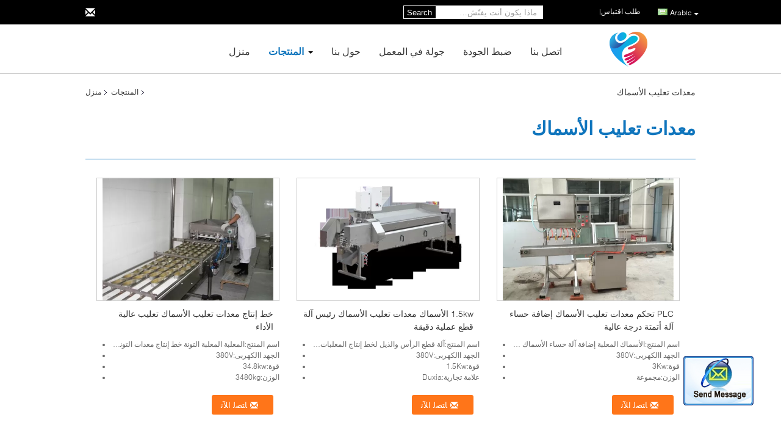

--- FILE ---
content_type: text/html
request_url: https://arabic.food-canningequipment.com/supplier-270303-fish-canning-equipment
body_size: 15072
content:

<!DOCTYPE html>
<html DIR=RTL >
<head>
	<meta charset="utf-8">
	<meta http-equiv="X-UA-Compatible" content="IE=edge">
	<meta name="viewport" content="width=device-width, initial-scale=1">
    <link rel="alternate" href="//m.food-canningequipment.com/supplier-270303-fish-canning-equipment" media="only screen and (max-width: 640px)" />
<script type="text/javascript">
/*<![CDATA[*/
var query_string = ["Products","Show",270303];
var customtplcolor = 99340;
/*]]>*/
</script>
<title>معدات تعليب الأسماك مصنع, شراء نوعية جيدة معدات تعليب الأسماك المنتجات من الصين</title>
    <meta name="keywords" content="الصين معدات تعليب الأسماك, معدات تعليب الأسماك مصنع, شراء معدات تعليب الأسماك, نوعية جيدة معدات تعليب الأسماك" />
    <meta name="description" content="شراء بسعر منخفض معدات تعليب الأسماك من معدات تعليب الأسماك مصنع, نحن نزوّد نوعية معدات تعليب الأسماك من الصين." />
			<link type='text/css' rel='stylesheet' href='/??/images/global.css,/photo/food-canningequipment/sitetpl/style/common.css?ver=1628582983' media='all'>
			  <script type='text/javascript' src='/js/jquery.js'></script></head>
<body>
	<div id="floatAd" style="width:115px; z-index: 99999;position:absolute;right:40px;bottom:60px;
	height:79px;		">
		<form method="post"
		      onSubmit="return changeAction(this,'/contactnow.html');">
			<input type="hidden" name="pid" value=""/>
			<input alt='أرسل رسالة' onclick="this.blur()" type="image"
			       src="/images/floatimage_2.gif"/>
		</form>

			</div>
<script>
var originProductInfo = '';
var originProductInfo = {"showproduct":1,"pid":"10495811","name":"\u062e\u0637 \u0625\u0646\u062a\u0627\u062c \u0645\u0639\u062f\u0627\u062a \u062a\u0639\u0644\u064a\u0628 \u0627\u0644\u0623\u0633\u0645\u0627\u0643 \u062a\u0639\u0644\u064a\u0628 \u0639\u0627\u0644\u064a\u0629 \u0627\u0644\u0623\u062f\u0627\u0621","source_url":"\/sale-10495811-.html","picurl":"\/\/arabic.food-canningequipment.com\/photo\/pd18381242-tuna_processing_fish_canning_equipment_production_line_high_performance.jpg","propertyDetail":[["\u0627\u0633\u0645 \u0627\u0644\u0645\u0646\u062a\u062c","\u0627\u0644\u0645\u0639\u0644\u0628\u0629 \u0627\u0644\u0645\u0639\u0644\u0628\u0629 \u0627\u0644\u062a\u0648\u0646\u0629 \u062e\u0637 \u0625\u0646\u062a\u0627\u062c \u0645\u0639\u062f\u0627\u062a \u0627\u0644\u062a\u0648\u0646\u0629 \u0627\u0644\u062a\u062c\u0647\u064a\u0632"],["\u0627\u0644\u062c\u0647\u062f \u0627\u0627\u0644\u0643\u0647\u0631\u0628\u0649","380V"]],"company_name":null,"picurl_c":"\/\/arabic.food-canningequipment.com\/photo\/pc18381242-tuna_processing_fish_canning_equipment_production_line_high_performance.jpg","username":"admin","viewTime":"\ufee2\ufeb7\ufe8d\ufeae\ufedb\ufe93 \ufe8e\ufedf\ufeaa\ufea7\ufeee\ufedf : 10 \ufeb1\ufe8e\ufecb\ufe8e\ufe97 50 \u062f\u0642\u064a\u0642\u0629 \ufee2\ufee7\ufeab","subject":"\u0645\u0627 \u0647\u0648 \u0623\u0641\u0636\u0644 \u0633\u0639\u0631 \u0644\u0644\u062d\u0635\u0648\u0644 \u0639\u0644\u0649 \u062e\u0637 \u0625\u0646\u062a\u0627\u062c \u0645\u0639\u062f\u0627\u062a \u062a\u0639\u0644\u064a\u0628 \u0627\u0644\u0623\u0633\u0645\u0627\u0643 \u062a\u0639\u0644\u064a\u0628 \u0639\u0627\u0644\u064a\u0629 \u0627\u0644\u0623\u062f\u0627\u0621","countrycode":"US"};
var save_url = "/contactsave.html";
var update_url = "/updateinquiry.html";
var productInfo={};var defaulProductInfo={};var myDate=new Date();var curDate=myDate.getFullYear()+'-'+(parseInt(myDate.getMonth())+1)+'-'+myDate.getDate();var message='';var default_pop=1;var leaveMessageDialog=document.getElementsByClassName('leave-message-dialog')[0];var _$$=function(dom){return document.querySelectorAll(dom)};resInfo=originProductInfo;defaulProductInfo.pid=resInfo['pid'];defaulProductInfo.productName=resInfo['name'];defaulProductInfo.productInfo=resInfo['propertyDetail'];defaulProductInfo.productImg=resInfo['picurl_c'];defaulProductInfo.subject=resInfo['subject'];defaulProductInfo.productImgAlt=resInfo['name'];var message='\r\n'+"أنا مهتم بذلك"+' '+trim(resInfo['name'])+", هل يمكن أن ترسل لي المزيد من التفاصيل مثل النوع والحجم وموك والمواد وما إلى ذلك."+'\r\n'+"شكر!"+'\r\n'+"";var message_1='\r\n'+"أنا مهتم بذلك"+' '+trim(resInfo['name'])+", هل يمكن أن ترسل لي المزيد من التفاصيل مثل النوع والحجم وموك والمواد وما إلى ذلك."+'\r\n'+"شكر!"+'\r\n'+"";var message_2='مرحبا،\r\n'+"أنا أبحث عن"+' '+trim(resInfo['name'])+", الرجاء ارسال لي السعر والمواصفات والصورة."+'\r\n'+"سيكون ردك السريع محل تقدير كبير."+'\r\n'+"لا تتردد بالاتصال بي لمزيد من معلومات."+'\r\n'+"شكرا جزيلا.";var message_3='مرحبا،\r\n'+trim(resInfo['name'])+' '+"يلبي توقعاتي."+'\r\n'+"من فضلك أعطني أفضل الأسعار وبعض معلومات المنتج الأخرى."+'\r\n'+"لا تتردد في الاتصال بي عبر بريدي."+'\r\n'+"شكرا جزيلا.";var message_4='\r\n'+"ما هو سعر FOB الخاص بك"+' '+trim(resInfo['name'])+'?\r\n'+"ما هو أقرب اسم منفذ؟"+'\r\n'+"الرجاء الرد علي في أقرب وقت ممكن ، سيكون من الأفضل مشاركة المزيد من المعلومات."+'\r\n'+"مع تحياتي!";var message_5='مرحبا،\r\n'+"أنا مهتم جدا بك"+' '+trim(resInfo['name'])+'.\r\n'+"الرجاء ارسال لي تفاصيل المنتج الخاص بك."+'\r\n'+"نتطلع إلى ردك السريع."+'\r\n'+"لا تتردد في الاتصال بي عن طريق البريد."+'\r\n'+"مع تحياتي!";var message_6='\r\n'+"يرجى تزويدنا بمعلومات عنك"+' '+trim(resInfo['name'])+", مثل النوع والحجم والمادة وبالطبع أفضل سعر."+'\r\n'+"نتطلع إلى ردك السريع."+'\r\n'+"شكرا!";var message_7='\r\n'+"هل يمكنك العرض"+' '+trim(resInfo['name'])+" لنا؟"+'\r\n'+"أولاً نريد قائمة أسعار وبعض تفاصيل المنتج."+'\r\n'+"آمل أن أحصل على الرد في أسرع وقت ممكن وأتطلع إلى التعاون."+'\r\n'+"شكرا جزيلا لك.";var message_8='مرحبا،\r\n'+"أنا أبحث عن"+' '+trim(resInfo['name'])+", من فضلك أعطني بعض المعلومات التفصيلية عن المنتج."+'\r\n'+"أتطلع إلى ردك."+'\r\n'+"شكرا!";var message_9='مرحبا،\r\n'+"الخاص بك"+' '+trim(resInfo['name'])+" يلبي متطلباتي بشكل جيد للغاية."+'\r\n'+"من فضلك أرسل لي السعر والمواصفات والنموذج المماثل سيكون على ما يرام."+'\r\n'+"لا تتردد في الدردشة معي."+'\r\n'+"شكر!";var message_10='\r\n'+"أريد أن أعرف المزيد عن التفاصيل والاقتباس من"+' '+trim(resInfo['name'])+'.\r\n'+"لا تتردد في الاتصال بي."+'\r\n'+"مع تحياتي!";var r=getRandom(1,10);defaulProductInfo.message=eval("message_"+r);var g_inquirypopup=1;var mytAjax={post:function(url,data,fn){var xhr=new XMLHttpRequest();xhr.open("POST",url,true);xhr.setRequestHeader("Content-Type","application/x-www-form-urlencoded;charset=UTF-8");xhr.setRequestHeader("X-Requested-With","XMLHttpRequest");xhr.setRequestHeader('Content-Type','text/plain;charset=UTF-8');xhr.onreadystatechange=function(){if(xhr.readyState==4&&(xhr.status==200||xhr.status==304)){fn.call(this,xhr.responseText)}};xhr.send(data)}};window.onload=function(){leaveMessageDialog=document.getElementsByClassName('leave-message-dialog')[0];if(window.localStorage.recordDialogStatus=='undefined'||(window.localStorage.recordDialogStatus!='undefined'&&window.localStorage.recordDialogStatus!=curDate)){setTimeout(function(){if(g_inquirypopup){creatDialog(defaulProductInfo,1)}},6000)}};function trim(str){str=str.replace(/(^\s*)/g,"");return str.replace(/(\s*$)/g,"")};function getRandom(m,n){var num=Math.floor(Math.random()*(m-n)+n);return num};function strBtn(param){var starattextarea=document.getElementById("textareamessage").value.length;var email=document.getElementById("startEmail").value;var default_tip=document.querySelectorAll(".watermark_container").length;if(20<starattextarea&&starattextarea<3000){if(default_tip>0){document.getElementById("textareamessage1").parentNode.parentNode.nextElementSibling.style.display="none"}else{document.getElementById("textareamessage1").parentNode.nextElementSibling.style.display="none"}}else{if(default_tip>0){document.getElementById("textareamessage1").parentNode.parentNode.nextElementSibling.style.display="block"}else{document.getElementById("textareamessage1").parentNode.nextElementSibling.style.display="block"}return}var re=/^([a-zA-Z0-9_-])+@([a-zA-Z0-9_-])+\.([a-zA-Z0-9_-])+/i;if(!re.test(email)){document.getElementById("startEmail").nextElementSibling.style.display="block";return}else{document.getElementById("startEmail").nextElementSibling.style.display="none"}var subject=document.getElementById("pop_subject").value;var pid=document.getElementById("pop_pid").value;var message=document.getElementById("textareamessage").value;var sender_email=document.getElementById("startEmail").value;mytAjax.post(save_url,"pid="+pid+"&subject="+subject+"&email="+sender_email+"&message="+(message),function(res){var mes=JSON.parse(res);if(mes.status==200){var iid=mes.iid;document.getElementById("pop_iid").value=iid;if(typeof gtag_report_conversion==="function"){gtag_report_conversion()}}});for(var index=0;index<document.querySelectorAll(".dialog-content-pql").length;index++){document.querySelectorAll(".dialog-content-pql")[index].style.display="none"};document.getElementById("dialog-content-pql-id").style.display="block";};function twoBtnOk(param){var selectgender=document.getElementById("Mr").innerHTML;var iid=document.getElementById("pop_iid").value;var sendername=document.getElementById("idnamepql").value;var senderphone=document.getElementById("idphonepql").value;var sendercname=document.getElementById("idcompanypql").value;var gender=2;if(selectgender=='Mr.')gender=0;if(selectgender=='Mrs.')gender=1;mytAjax.post(update_url,"iid="+iid+"&gender="+gender+"&name="+(sendername)+"&tel="+(senderphone)+"&company="+(sendercname),function(res){});for(var index=0;index<document.querySelectorAll(".dialog-content-pql").length;index++){document.querySelectorAll(".dialog-content-pql")[index].style.display="none"};document.getElementById("dialog-content-pql-ok").style.display="block"};function handClidk(param){var starattextarea=document.getElementById("textareamessage1").value.length;var email=document.getElementById("startEmail1").value;var default_tip=document.querySelectorAll(".watermark_container").length;if(20<starattextarea&&starattextarea<3000){if(default_tip>0){document.getElementById("textareamessage1").parentNode.parentNode.nextElementSibling.style.display="none"}else{document.getElementById("textareamessage1").parentNode.nextElementSibling.style.display="none"}}else{if(default_tip>0){document.getElementById("textareamessage1").parentNode.parentNode.nextElementSibling.style.display="block"}else{document.getElementById("textareamessage1").parentNode.nextElementSibling.style.display="block"}return}var re=/^([a-zA-Z0-9_-])+@([a-zA-Z0-9_-])+\.([a-zA-Z0-9_-])+/i;if(!re.test(email)){document.getElementById("startEmail1").nextElementSibling.style.display="block";return}else{document.getElementById("startEmail1").nextElementSibling.style.display="none"}var subject=document.getElementById("pop_subject").value;var pid=document.getElementById("pop_pid").value;var message=document.getElementById("textareamessage1").value;var sender_email=document.getElementById("startEmail1").value;mytAjax.post(save_url,"pid="+pid+"&subject="+subject+"&email="+sender_email+"&message="+(message),function(res){var mes=JSON.parse(res);if(mes.status==200){var iid=mes.iid;document.getElementById("pop_iid").value=iid;if(typeof gtag_report_conversion==="function"){gtag_report_conversion()}}});for(var index=0;index<document.querySelectorAll(".dialog-content-pql").length;index++){document.querySelectorAll(".dialog-content-pql")[index].style.display="none"};document.getElementById("dialog-content-pql-id").style.display="block"};function handDialog(pdata){data=JSON.parse(pdata);productInfo.productName=data.productName;productInfo.productInfo=data.productInfo;productInfo.productImg=data.productImg;productInfo.subject=data.subject;var message='\r\n'+"أنا مهتم بذلك"+' '+trim(data.productName)+", هل يمكن أن ترسل لي مزيدًا من التفاصيل مثل النوع والحجم والكمية والمواد وما إلى ذلك."+'\r\n'+"شكر!"+'\r\n'+"";var message='\r\n'+"أنا مهتم بذلك"+' '+trim(data.productName)+", هل يمكن أن ترسل لي المزيد من التفاصيل مثل النوع والحجم وموك والمواد وما إلى ذلك."+'\r\n'+"شكر!"+'\r\n'+"";var message_1='\r\n'+"أنا مهتم بذلك"+' '+trim(data.productName)+", هل يمكن أن ترسل لي المزيد من التفاصيل مثل النوع والحجم وموك والمواد وما إلى ذلك."+'\r\n'+"شكر!"+'\r\n'+"";var message_2='مرحبا،\r\n'+"أنا أبحث عن"+' '+trim(data.productName)+", الرجاء ارسال لي السعر والمواصفات والصورة."+'\r\n'+"سيكون ردك السريع محل تقدير كبير."+'\r\n'+"لا تتردد بالاتصال بي لمزيد من معلومات."+'\r\n'+"شكرا جزيلا.";var message_3='مرحبا،\r\n'+trim(data.productName)+' '+"يلبي توقعاتي."+'\r\n'+"من فضلك أعطني أفضل الأسعار وبعض معلومات المنتج الأخرى."+'\r\n'+"لا تتردد في الاتصال بي عبر بريدي."+'\r\n'+"شكرا جزيلا.";var message_4='\r\n'+"ما هو سعر FOB الخاص بك"+' '+trim(data.productName)+'?\r\n'+"ما هو أقرب اسم منفذ؟"+'\r\n'+"الرجاء الرد علي في أقرب وقت ممكن ، سيكون من الأفضل مشاركة المزيد من المعلومات."+'\r\n'+"مع تحياتي!";var message_5='مرحبا،\r\n'+"أنا مهتم جدا بك"+' '+trim(data.productName)+'.\r\n'+"الرجاء ارسال لي تفاصيل المنتج الخاص بك."+'\r\n'+"نتطلع إلى ردك السريع."+'\r\n'+"لا تتردد في الاتصال بي عن طريق البريد."+'\r\n'+"مع تحياتي!";var message_6='\r\n'+"يرجى تزويدنا بمعلومات عنك"+' '+trim(data.productName)+", مثل النوع والحجم والمادة وبالطبع أفضل سعر."+'\r\n'+"نتطلع إلى ردك السريع."+'\r\n'+"شكرا!";var message_7='\r\n'+"هل يمكنك العرض"+' '+trim(data.productName)+" لنا؟"+'\r\n'+"أولاً نريد قائمة أسعار وبعض تفاصيل المنتج."+'\r\n'+"آمل أن أحصل على الرد في أسرع وقت ممكن وأتطلع إلى التعاون."+'\r\n'+"شكرا جزيلا لك.";var message_8='مرحبا،\r\n'+"أنا أبحث عن"+' '+trim(data.productName)+", من فضلك أعطني بعض المعلومات التفصيلية عن المنتج."+'\r\n'+"أتطلع إلى ردك."+'\r\n'+"شكرا!";var message_9='مرحبا،\r\n'+"الخاص بك"+' '+trim(data.productName)+" يلبي متطلباتي بشكل جيد للغاية."+'\r\n'+"من فضلك أرسل لي السعر والمواصفات والنموذج المماثل سيكون على ما يرام."+'\r\n'+"لا تتردد في الدردشة معي."+'\r\n'+"شكر!";var message_10='\r\n'+"أريد أن أعرف المزيد عن التفاصيل والاقتباس من"+' '+trim(data.productName)+'.\r\n'+"لا تتردد في الاتصال بي."+'\r\n'+"مع تحياتي!";var r=getRandom(1,10);productInfo.message=eval("message_"+r);productInfo.pid=data.pid;creatDialog(productInfo,2)};function closepql(param){leaveMessageDialog.style.display='none'};function closepql2(param){for(var index=0;index<document.querySelectorAll(".dialog-content-pql").length;index++){document.querySelectorAll(".dialog-content-pql")[index].style.display="none"};document.getElementById("dialog-content-pql-ok").style.display="block"};function initProduct(productInfo,type){productInfo.productName=unescape(productInfo.productName);productInfo.message=unescape(productInfo.message);leaveMessageDialog=document.getElementsByClassName('leave-message-dialog')[0];leaveMessageDialog.style.display="block";_$$("#startEmail")[0].value="";_$$("#startEmail1")[0].value="";_$$("#idnamepql")[0].value="";_$$("#idphonepql")[0].value="";_$$("#idcompanypql")[0].value="";_$$("#pop_pid")[0].value=productInfo.pid;_$$("#pop_subject")[0].value=productInfo.subject;_$$("#textareamessage1")[0].value=productInfo.message;_$$("#textareamessage")[0].value=productInfo.message;_$$("#dialog-content-pql-id .titlep")[0].innerHTML=productInfo.productName;_$$("#dialog-content-pql-id img")[0].setAttribute("src",productInfo.productImg);_$$("#dialog-content-pql-id img")[0].setAttribute("alt",productInfo.productImgAlt);_$$("#dialog-content-pql-id-hand img")[0].setAttribute("src",productInfo.productImg);_$$("#dialog-content-pql-id-hand img")[0].setAttribute("alt",productInfo.productImgAlt);_$$("#dialog-content-pql-id-hand .titlep")[0].innerHTML=productInfo.productName;if(productInfo.productInfo.length>0){var ul2,ul;ul=document.createElement("ul");for(var index=0;index<productInfo.productInfo.length;index++){var el=productInfo.productInfo[index];var li=document.createElement("li");var span1=document.createElement("span");span1.innerHTML=el[0]+":";var span2=document.createElement("span");span2.innerHTML=el[1];li.appendChild(span1);li.appendChild(span2);ul.appendChild(li)}ul2=ul.cloneNode(true);if(type===1){_$$("#dialog-content-pql-id .left")[0].replaceChild(ul,_$$("#dialog-content-pql-id .left ul")[0])}else{_$$("#dialog-content-pql-id-hand .left")[0].replaceChild(ul2,_$$("#dialog-content-pql-id-hand .left ul")[0]);_$$("#dialog-content-pql-id .left")[0].replaceChild(ul,_$$("#dialog-content-pql-id .left ul")[0])}};for(var index=0;index<_$$("#dialog-content-pql-id .right ul li").length;index++){_$$("#dialog-content-pql-id .right ul li")[index].addEventListener("click",function(params){_$$("#dialog-content-pql-id .right #Mr")[0].innerHTML=this.innerHTML},false)}};function closeInquiryCreateDialog(){document.getElementById("xuanpan_dialog_box_pql").style.display="none"};function showInquiryCreateDialog(){document.getElementById("xuanpan_dialog_box_pql").style.display="block"};function submitPopInquiry(){var message=document.getElementById("inquiry_message").value;var email=document.getElementById("inquiry_email").value;var subject=defaulProductInfo.subject;var pid=defaulProductInfo.pid;if(email===undefined){showInquiryCreateDialog();document.getElementById("inquiry_email").style.border="1px solid red";return false};if(message===undefined){showInquiryCreateDialog();document.getElementById("inquiry_message").style.border="1px solid red";return false};if(email.search(/^\w+((-\w+)|(\.\w+))*\@[A-Za-z0-9]+((\.|-)[A-Za-z0-9]+)*\.[A-Za-z0-9]+$/)==-1){document.getElementById("inquiry_email").style.border="1px solid red";showInquiryCreateDialog();return false}else{document.getElementById("inquiry_email").style.border=""};if(message.length<=5){showInquiryCreateDialog();document.getElementById("inquiry_message").style.border="1px solid red";return false}else{document.getElementById("inquiry_message").style.border=""};mytAjax.post(save_url,"pid="+pid+"&subject="+subject+"&email="+email+"&message="+(message),function(res){var mes=JSON.parse(res);if(mes.status==200){var iid=mes.iid;document.getElementById("pop_iid").value=iid}});initProduct(defaulProductInfo);for(var index=0;index<document.querySelectorAll(".dialog-content-pql").length;index++){document.querySelectorAll(".dialog-content-pql")[index].style.display="none"};document.getElementById("dialog-content-pql-id").style.display="block"};function submitPopInquiryByParam(email_id,message_id,check_sort,name_id,phone_id){if(typeof(check_sort)=='undefined'){check_sort=0}var message=document.getElementById(message_id).value;var email=document.getElementById(email_id).value;if(typeof(name_id)!=='undefined'&&name_id!=""){var name=document.getElementById(name_id).value}if(typeof(phone_id)!=='undefined'&&phone_id!=""){var phone=document.getElementById(phone_id).value}var subject=defaulProductInfo.subject;var pid=defaulProductInfo.pid;if(check_sort==0){if(email===undefined){showInquiryCreateDialog();document.getElementById(email_id).style.border="1px solid red";return false};if(message===undefined){showInquiryCreateDialog();document.getElementById(message_id).style.border="1px solid red";return false};if(email.search(/^\w+((-\w+)|(\.\w+))*\@[A-Za-z0-9]+((\.|-)[A-Za-z0-9]+)*\.[A-Za-z0-9]+$/)==-1){document.getElementById(email_id).style.border="1px solid red";showInquiryCreateDialog();return false}else{document.getElementById(email_id).style.border=""};if(message.length<=5){showInquiryCreateDialog();document.getElementById(message_id).style.border="1px solid red";return false}else{document.getElementById(message_id).style.border=""}}else{if(message===undefined){showInquiryCreateDialog();document.getElementById(message_id).style.border="1px solid red";return false};if(email===undefined){showInquiryCreateDialog();document.getElementById(email_id).style.border="1px solid red";return false};if(message.length<=5){showInquiryCreateDialog();document.getElementById(message_id).style.border="1px solid red";return false}else{document.getElementById(message_id).style.border=""};if(email.search(/^\w+((-\w+)|(\.\w+))*\@[A-Za-z0-9]+((\.|-)[A-Za-z0-9]+)*\.[A-Za-z0-9]+$/)==-1){document.getElementById(email_id).style.border="1px solid red";showInquiryCreateDialog();return false}else{document.getElementById(email_id).style.border=""}};var productsku="";if($("#product_sku").length>0){productsku=$("#product_sku").html()}mytAjax.post(save_url,"pid="+pid+"&subject="+subject+"&email="+email+"&message="+message+"&messagesku="+encodeURI(productsku),function(res){var mes=JSON.parse(res);if(mes.status==200){var iid=mes.iid;document.getElementById("pop_iid").value=iid;if(typeof gtag_report_conversion==="function"){gtag_report_conversion()}}});initProduct(defaulProductInfo);if(name!==undefined&&name!=""){_$$("#idnamepql")[0].value=name}if(phone!==undefined&&phone!=""){_$$("#idphonepql")[0].value=phone}for(var index=0;index<document.querySelectorAll(".dialog-content-pql").length;index++){document.querySelectorAll(".dialog-content-pql")[index].style.display="none"};document.getElementById("dialog-content-pql-id").style.display="block"};function creatDialog(productInfo,type){if(type==1){if(default_pop!=1){return false}window.localStorage.recordDialogStatus=curDate}else{default_pop=0}initProduct(productInfo,type);if(type===1){for(var index=0;index<document.querySelectorAll(".dialog-content-pql").length;index++){document.querySelectorAll(".dialog-content-pql")[index].style.display="none"};document.getElementById("dialog-content-pql").style.display="block"}else{for(var index=0;index<document.querySelectorAll(".dialog-content-pql").length;index++){document.querySelectorAll(".dialog-content-pql")[index].style.display="none"};document.getElementById("dialog-content-pql-id-hand").style.display="block"}}
</script>
<div class="leave-message-dialog" style="display: none">

<div class="dialog-content-pql" id="dialog-content-pql" style="display: none">
    <span class="close" onclick="closepql()"></span>
    <div class="title">
        <p class="firstp-pql">اترك رسالة</p>
        <p class="lastp-pql"></p>
    </div>
    <div class="form">
        <div class="textarea">
            <textarea style='font-family: robot;'  name="" id="textareamessage" cols="30" rows="10" style="margin-bottom:14px;width:100%"
                placeholder=""></textarea>
        </div>
        <p class="error-pql"> <span class="icon-pql"><img src="/images/error.png" alt=""></span> يجب أن تكون رسالتك بين 20-3000 حرف!</p>
        <input id="startEmail" type="text" placeholder="أدخل البريد الإلكتروني الخاص بك" onkeydown="if(event.keyCode === 13){ strBtn();}">
        <p class="error-pql"><span class="icon-pql"><img src="/images/error.png" alt=""></span> من فضلك تفقد بريدك الالكتروني! </p>
        <div class="operations">
            <div class='btn' id="submitStart" type="submit" onclick="strBtn()">إرسال</div>
        </div>
    </div>
</div>
<div class="dialog-content-pql dialog-content-pql-id" id="dialog-content-pql-id" style="display:none">
        <span class="close" onclick="closepql2()"></span>
    <div class="left">
        <div class="img"><img></div>
        <p class="titlep"></p>
        <ul> </ul>
    </div>
    <div class="right">
                <p class="title">مزيد من المعلومات يسهل التواصل بشكل أفضل.</p>
                <div style="position: relative;">
            <div class="mr"> <span id="Mr">سيد</span>
                <ul>
                    <li>سيد</li>
                    <li>السيدة</li>
                </ul>
            </div>
            <input style="text-indent: 80px;" type="text" id="idnamepql" placeholder="أدخل اسمك">
        </div>
        <input type="text" id="idphonepql" placeholder="رقم الهاتف">
        <input type="text" id="idcompanypql" placeholder="الشركة" onkeydown="if(event.keyCode === 13){ twoBtnOk();}">
        <div class="btn" id="twoBtnOk" onclick="twoBtnOk()">حسنا</div>
    </div>
</div>

<div class="dialog-content-pql dialog-content-pql-ok" id="dialog-content-pql-ok" style="display:none">
        <span class="close" onclick="closepql()"></span>
    <div class="duihaook"></div>
        <p class="title">تم الإرسال بنجاح!</p>
        <p class="p1" style="text-align: center; font-size: 18px; margin-top: 14px;"></p>
    <div class="btn" onclick="closepql()" id="endOk" style="margin: 0 auto;margin-top: 50px;">حسنا</div>
</div>
<div class="dialog-content-pql dialog-content-pql-id dialog-content-pql-id-hand" id="dialog-content-pql-id-hand"
    style="display:none">
     <input type="hidden" name="pop_pid" id="pop_pid" value="0">
     <input type="hidden" name="pop_subject" id="pop_subject" value="">
     <input type="hidden" name="pop_iid" id="pop_iid" value="0">
        <span class="close" onclick="closepql()"></span>
    <div class="left">
        <div class="img"><img></div>
        <p class="titlep"></p>
        <ul> </ul>
    </div>
    <div class="right" style="float:right">
                <div class="title">
            <p class="firstp-pql">اترك رسالة</p>
            <p class="lastp-pql"></p>
        </div>
                <div class="form">
            <div class="textarea">
                <textarea style='font-family: robot;' name="" id="textareamessage1" cols="30" rows="10"
                    placeholder=""></textarea>
            </div>
            <p class="error-pql"> <span class="icon-pql"><img src="/images/error.png" alt=""></span> يجب أن تكون رسالتك بين 20-3000 حرف!</p>
            <input id="startEmail1" type="text" placeholder="أدخل البريد الإلكتروني الخاص بك" onkeydown="if(event.keyCode === 13){ handClidk();}">
            <p class="error-pql"><span class="icon-pql"><img src="/images/error.png" alt=""></span> من فضلك تفقد بريدك الالكتروني!</p>
            <div class="operations">
                <div class='btn' id="submitStart1" type="submit" onclick="handClidk()">إرسال</div>
            </div>
        </div>
    </div>
</div>
</div>
<div id="xuanpan_dialog_box_pql" class="xuanpan_dialog_box_pql"
    style="display:none;background:rgba(0,0,0,.6);width:100%;height:100%;position: fixed;top:0;left:0;z-index: 999999;">
    <div class="box_pql"
      style="width:526px;height:206px;background:rgba(255,255,255,1);opacity:1;border-radius:4px;position: absolute;left: 50%;top: 50%;transform: translate(-50%,-50%);">
      <div onclick="closeInquiryCreateDialog()" class="close close_create_dialog"
        style="cursor: pointer;height:42px;width:40px;float:right;padding-top: 16px;"><span
          style="display: inline-block;width: 25px;height: 2px;background: rgb(114, 114, 114);transform: rotate(45deg); "><span
            style="display: block;width: 25px;height: 2px;background: rgb(114, 114, 114);transform: rotate(-90deg); "></span></span>
      </div>
      <div
        style="height: 72px; overflow: hidden; text-overflow: ellipsis; display:-webkit-box;-ebkit-line-clamp: 3;-ebkit-box-orient: vertical; margin-top: 58px; padding: 0 84px; font-size: 18px; color: rgba(51, 51, 51, 1); text-align: center; ">
        يرجى ترك بريدك الإلكتروني الصحيح والمتطلبات التفصيلية.</div>
      <div onclick="closeInquiryCreateDialog()" class="close_create_dialog"
        style="width: 139px; height: 36px; background: rgba(253, 119, 34, 1); border-radius: 4px; margin: 16px auto; color: rgba(255, 255, 255, 1); font-size: 18px; line-height: 36px; text-align: center;">
        حسنا</div>
    </div>
</div><a title='دردشة' href="/webim/webim_tab.html" class="footer_webim_a" rel="nofollow" onclick= 'setwebimCookie(0,0,0);' target="_blank">
    <div class="footer_webim" style="display:none">
        <div class="chat-button-content">
            <i class="chat-button"></i>
        </div>
    </div>
</a><div class="f_header_menu_pic_search">
    <div class="top_bg">
        <div class="top">
            <div class="web_adress">
                <span class="glyphicon glyphicon-envelope"></span>
                            </div>
            <div class="phone" style="display:none">
                <span class="glyphicon glyphicon-earphone"></span>
                <span id="hourZone"></span>
            </div>

            <!--language-->
                            <div class="top_language">
                    <div class="lan_wrap">
                        <ul class="user">
                            <li class="select_language_wrap">
                                                                <span class="selected">
                                <a id="tranimg" href="javascript:；"
                                   class="arabic">
                                    Arabic                                    <span class="arrow"></span>
                                </a>
                            </span>
                                <dl id="p_l" class="select_language">
                                                                            <dt class="english">
                                                                                        <a title="" href="http://www.food-canningequipment.com/supplier-270303-fish-canning-equipment">English</a>                                        </dt>
                                                                            <dt class="french">
                                                                                        <a title="" href="http://french.food-canningequipment.com/supplier-270303-fish-canning-equipment">French</a>                                        </dt>
                                                                            <dt class="german">
                                                                                        <a title="" href="http://german.food-canningequipment.com/supplier-270303-fish-canning-equipment">German</a>                                        </dt>
                                                                            <dt class="italian">
                                                                                        <a title="" href="http://italian.food-canningequipment.com/supplier-270303-fish-canning-equipment">Italian</a>                                        </dt>
                                                                            <dt class="russian">
                                                                                        <a title="" href="http://russian.food-canningequipment.com/supplier-270303-fish-canning-equipment">Russian</a>                                        </dt>
                                                                            <dt class="spanish">
                                                                                        <a title="" href="http://spanish.food-canningequipment.com/supplier-270303-fish-canning-equipment">Spanish</a>                                        </dt>
                                                                            <dt class="portuguese">
                                                                                        <a title="" href="http://portuguese.food-canningequipment.com/supplier-270303-fish-canning-equipment">Portuguese</a>                                        </dt>
                                                                            <dt class="dutch">
                                                                                        <a title="" href="http://dutch.food-canningequipment.com/supplier-270303-fish-canning-equipment">Dutch</a>                                        </dt>
                                                                            <dt class="greek">
                                                                                        <a title="" href="http://greek.food-canningequipment.com/supplier-270303-fish-canning-equipment">Greek</a>                                        </dt>
                                                                            <dt class="japanese">
                                                                                        <a title="" href="http://japanese.food-canningequipment.com/supplier-270303-fish-canning-equipment">Japanese</a>                                        </dt>
                                                                            <dt class="korean">
                                                                                        <a title="" href="http://korean.food-canningequipment.com/supplier-270303-fish-canning-equipment">Korean</a>                                        </dt>
                                                                            <dt class="arabic">
                                                                                        <a title="" href="http://arabic.food-canningequipment.com/supplier-270303-fish-canning-equipment">Arabic</a>                                        </dt>
                                                                            <dt class="turkish">
                                                                                        <a title="" href="http://turkish.food-canningequipment.com/supplier-270303-fish-canning-equipment">Turkish</a>                                        </dt>
                                                                            <dt class="polish">
                                                                                        <a title="" href="http://polish.food-canningequipment.com/supplier-270303-fish-canning-equipment">Polish</a>                                        </dt>
                                                                    </dl>
                            </li>
                        </ul>
                        <div class="clearfix"></div>
                    </div>
                </div>
                        <!--inquiry-->
            <div class="top_link"><a title="إقتباس" href="/contactnow.html">طلب اقتباس</a>|</div>

			<div class="header-search">
				<form action="" method="POST" onsubmit="return jsWidgetSearch(this,'');" >
					<input autocomplete="off" disableautocomplete="" type="text" name="keyword"
						   placeholder="ماذا يكون أنت يفتّش…"
						   value="" />
					<button type="submit" name="submit">Search</button>
				</form>
			</div>
            <div class="clearfix"></div>
        </div>
    </div>


    <!--菜单-->
    <div class="menu_bor">
        <div class="menu">
            <div class="logo"><a title="TANGREN INTERNATIONAL GROUP LIMITED" href="//arabic.food-canningequipment.com"><img onerror="$(this).parent().hide();" src="/logo.gif" alt="TANGREN INTERNATIONAL GROUP LIMITED" /></a></div>
            <ul class="menu_list">
                <li id="headHome"><a title="TANGREN INTERNATIONAL GROUP LIMITED" href="/">منزل</a></li>
                <li id="headProducts" class="nav"><a title="TANGREN INTERNATIONAL GROUP LIMITED" href="/products.html">المنتجات</a>                    <i></i>
                    <div class="nav_bg">
                        <div class="item">
                            <div class="pic_width">
                                <div class="nav_pos">
                                    <div class="pic_div">
                                                                                    <dl>
                                                <dt>

                                                    <a title="معدات تعليب الطعام" href="/supplier-271937-food-canning-equipment"><img alt="معدات تعليب الطعام" class="lazyi" data-original="//arabic.food-canningequipment.com/photo/pd18433464-food_canning_equipment.jpg" src="/images/load_icon.gif" /></a>                                                                                                    </dt>
                                                <dd><h2><a title="معدات تعليب الطعام" href="/supplier-271937-food-canning-equipment">معدات تعليب الطعام</a></h2></dd>
                                            </dl>
                                                                                        <dl>
                                                <dt>

                                                    <a title="معدات تعليب اللحوم" href="/supplier-270300-meat-canning-equipment"><img alt="معدات تعليب اللحوم" class="lazyi" data-original="//arabic.food-canningequipment.com/photo/pd18361960-meat_canning_equipment.jpg" src="/images/load_icon.gif" /></a>                                                                                                    </dt>
                                                <dd><h2><a title="معدات تعليب اللحوم" href="/supplier-270300-meat-canning-equipment">معدات تعليب اللحوم</a></h2></dd>
                                            </dl>
                                                                                        <dl>
                                                <dt>

                                                    <a title="معدات تعليب الثمار" href="/supplier-270301-fruit-canning-equipment"><img alt="معدات تعليب الثمار" class="lazyi" data-original="//arabic.food-canningequipment.com/photo/pd18369360-fruit_canning_equipment.jpg" src="/images/load_icon.gif" /></a>                                                                                                    </dt>
                                                <dd><h2><a title="معدات تعليب الثمار" href="/supplier-270301-fruit-canning-equipment">معدات تعليب الثمار</a></h2></dd>
                                            </dl>
                                                                                        <dl>
                                                <dt>

                                                    <a title="طعام يعالج تجهيز" href="/supplier-270363-food-processing-equipment"><img alt="طعام يعالج تجهيز" class="lazyi" data-original="//arabic.food-canningequipment.com/photo/pd18409056-food_processing_equipment.jpg" src="/images/load_icon.gif" /></a>                                                                                                    </dt>
                                                <dd><h2><a title="طعام يعالج تجهيز" href="/supplier-270363-food-processing-equipment">طعام يعالج تجهيز</a></h2></dd>
                                            </dl>
                                            </div><div class="pic_div">                                            <dl>
                                                <dt>

                                                    <a title="معدات تعليب الأسماك" href="/supplier-270303-fish-canning-equipment"><img alt="معدات تعليب الأسماك" class="lazyi" data-original="//arabic.food-canningequipment.com/photo/pd18381242-fish_canning_equipment.jpg" src="/images/load_icon.gif" /></a>                                                                                                    </dt>
                                                <dd><h2><a title="معدات تعليب الأسماك" href="/supplier-270303-fish-canning-equipment">معدات تعليب الأسماك</a></h2></dd>
                                            </dl>
                                                                                        <dl>
                                                <dt>

                                                    <a title="معدات تعليب الخضروات" href="/supplier-270304-vegetable-canning-equipment"><img alt="معدات تعليب الخضروات" class="lazyi" data-original="//arabic.food-canningequipment.com/photo/pd18364198-vegetable_canning_equipment.jpg" src="/images/load_icon.gif" /></a>                                                                                                    </dt>
                                                <dd><h2><a title="معدات تعليب الخضروات" href="/supplier-270304-vegetable-canning-equipment">معدات تعليب الخضروات</a></h2></dd>
                                            </dl>
                                                                                        <dl>
                                                <dt>

                                                    <a title="ملء خط الإنتاج" href="/supplier-270360-filling-production-line"><img alt="ملء خط الإنتاج" class="lazyi" data-original="//arabic.food-canningequipment.com/photo/pd18366492-filling_production_line.jpg" src="/images/load_icon.gif" /></a>                                                                                                    </dt>
                                                <dd><h2><a title="ملء خط الإنتاج" href="/supplier-270360-filling-production-line">ملء خط الإنتاج</a></h2></dd>
                                            </dl>
                                                                                        <dl>
                                                <dt>

                                                    <a title="نظام ناقل الغذاء" href="/supplier-270374-food-conveyor-system"><img alt="نظام ناقل الغذاء" class="lazyi" data-original="//arabic.food-canningequipment.com/photo/pd18385807-food_conveyor_system.jpg" src="/images/load_icon.gif" /></a>                                                                                                    </dt>
                                                <dd><h2><a title="نظام ناقل الغذاء" href="/supplier-270374-food-conveyor-system">نظام ناقل الغذاء</a></h2></dd>
                                            </dl>
                                            </div><div class="pic_div">                                            <dl>
                                                <dt>

                                                    <a title="أنظمة تغليف المواد الغذائية" href="/supplier-270375-food-packaging-systems"><img alt="أنظمة تغليف المواد الغذائية" class="lazyi" data-original="//arabic.food-canningequipment.com/photo/pd18383444-food_packaging_systems.jpg" src="/images/load_icon.gif" /></a>                                                                                                    </dt>
                                                <dd><h2><a title="أنظمة تغليف المواد الغذائية" href="/supplier-270375-food-packaging-systems">أنظمة تغليف المواد الغذائية</a></h2></dd>
                                            </dl>
                                                                                        <dl>
                                                <dt>

                                                    <a title="آلة وضع العلامات التلقائي" href="/supplier-270382-automatic-labeling-machine"><img alt="آلة وضع العلامات التلقائي" class="lazyi" data-original="//arabic.food-canningequipment.com/photo/pd18407970-automatic_labeling_machine.jpg" src="/images/load_icon.gif" /></a>                                                                                                    </dt>
                                                <dd><h2><a title="آلة وضع العلامات التلقائي" href="/supplier-270382-automatic-labeling-machine">آلة وضع العلامات التلقائي</a></h2></dd>
                                            </dl>
                                                                                        <dl>
                                                <dt>

                                                    <a title="آلة تغليف الفراغ الصناعية" href="/supplier-270393-industrial-vacuum-packaging-machine"><img alt="آلة تغليف الفراغ الصناعية" class="lazyi" data-original="//arabic.food-canningequipment.com/photo/pd18381180-industrial_vacuum_packaging_machine.jpg" src="/images/load_icon.gif" /></a>                                                                                                    </dt>
                                                <dd><h2><a title="آلة تغليف الفراغ الصناعية" href="/supplier-270393-industrial-vacuum-packaging-machine">آلة تغليف الفراغ الصناعية</a></h2></dd>
                                            </dl>
                                                                                        <dl>
                                                <dt>

                                                    <a title="شبه آلة لصناعة السيارات ملء" href="/supplier-270394-semi-auto-filling-machine"><img alt="شبه آلة لصناعة السيارات ملء" class="lazyi" data-original="//arabic.food-canningequipment.com/photo/pd18385635-semi_auto_filling_machine.jpg" src="/images/load_icon.gif" /></a>                                                                                                    </dt>
                                                <dd><h2><a title="شبه آلة لصناعة السيارات ملء" href="/supplier-270394-semi-auto-filling-machine">شبه آلة لصناعة السيارات ملء</a></h2></dd>
                                            </dl>
                                            </div><div class="pic_div">                                            <dl>
                                                <dt>

                                                    <a title="آلة التغليف العمودية" href="/supplier-270417-vertical-packaging-machine"><img alt="آلة التغليف العمودية" class="lazyi" data-original="//arabic.food-canningequipment.com/photo/pd18401075-vertical_packaging_machine.jpg" src="/images/load_icon.gif" /></a>                                                                                                    </dt>
                                                <dd><h2><a title="آلة التغليف العمودية" href="/supplier-270417-vertical-packaging-machine">آلة التغليف العمودية</a></h2></dd>
                                            </dl>
                                                                                            <dl>
                                                    <dt>
                                                        <a title="معدات تعليب الطعام" href="/supplier-271937-food-canning-equipment"><img alt="معدات تعليب الطعام" class="lazyi" data-original="//arabic.food-canningequipment.com/photo/pd18433464-food_canning_equipment.jpg" src="/images/load_icon.gif" /></a>                                                                                                            </dt>
                                                    <dd><h2><a title="معدات تعليب الطعام" href="/supplier-271937-food-canning-equipment">معدات تعليب الطعام</a></h2></dd>
                                                </dl>
                                                                                                <dl>
                                                    <dt>
                                                        <a title="معدات تعليب اللحوم" href="/supplier-270300-meat-canning-equipment"><img alt="معدات تعليب اللحوم" class="lazyi" data-original="//arabic.food-canningequipment.com/photo/pd18361960-meat_canning_equipment.jpg" src="/images/load_icon.gif" /></a>                                                                                                            </dt>
                                                    <dd><h2><a title="معدات تعليب اللحوم" href="/supplier-270300-meat-canning-equipment">معدات تعليب اللحوم</a></h2></dd>
                                                </dl>
                                                                                                <dl>
                                                    <dt>
                                                        <a title="معدات تعليب الثمار" href="/supplier-270301-fruit-canning-equipment"><img alt="معدات تعليب الثمار" class="lazyi" data-original="//arabic.food-canningequipment.com/photo/pd18369360-fruit_canning_equipment.jpg" src="/images/load_icon.gif" /></a>                                                                                                            </dt>
                                                    <dd><h2><a title="معدات تعليب الثمار" href="/supplier-270301-fruit-canning-equipment">معدات تعليب الثمار</a></h2></dd>
                                                </dl>
                                                                                        <div class="clearfix"></div>
                                    </div>
                                </div>
                            </div>
                            <div class="left_click"><span class="glyphicon glyphicon-menu-left"></span></div>
                            <div class="right_click"><span class="glyphicon glyphicon-menu-right"></span></div>
                        </div>
                    </div>
                </li>
                <li id="headAboutUs"><a title="TANGREN INTERNATIONAL GROUP LIMITED" href="/aboutus.html">حول بنا</a></li>
                <li id="headFactorytour"><a title="TANGREN INTERNATIONAL GROUP LIMITED" href="/factory.html">جولة في المعمل</a></li>
                <li id="headQualityControl"><a title="TANGREN INTERNATIONAL GROUP LIMITED" href="/quality.html">ضبط الجودة</a></li>
                <li id="headContactUs"><a title="TANGREN INTERNATIONAL GROUP LIMITED" href="/contactus.html">اتصل بنا</a></li>
                            </ul>
        </div>
    </div>

</div>



<script>
    if (window.addEventListener) {
        window.addEventListener("load", function () {
            var sdl = $(".pic_div").width();
            var sl = $(".nav_pos").find("div.pic_div").length;
            var sw = (sdl + 50) * sl;
            var lef = $(".nav_pos").left;
            var int = 0;
            $("div.nav_pos").css({width: sw + 'px', left: lef + 'px'});
            $("div.left_click").click(function () {
                int--;
                if (int < 0) {
                    int = sl - 1;
                }
                $(".nav_pos").animate({ left: -((sdl + 50) * int) + 'px' }, 600);
                $(window).trigger("scroll");
            });
            $("div.right_click").click(function () {
                int++;
                if (int > sl - 1) {
                    int = 0;
                }
                $(".nav_pos").animate({ left: -((sdl + 50) * int) + 'px' }, 600);
                $(window).trigger("scroll");
            });

            var windowWidth = $('body').width() + 3;
            var liLeft = $("li.nav").offset().left;
            var itemW = (windowWidth - 1000) / 2;
            $('div.nav_bg').css('width', windowWidth + 'px');
            $('div.nav_bg').css('left', -liLeft + 'px');
            $(".f_header_menu_pic_search").find("div.item").css('left', itemW + 'px');

            f_headmenucur();

            $(".select_language_wrap").mouseover(function () {
                $(".select_language").show();
            });
            $(".select_language_wrap").mouseout(function () {
                $(".select_language").hide();
            });
            $("li.nav").mouseover(function () {
                $(".f_header_menu_pic_search").find("div.nav_bg").show();
            });
            $("li.nav").mouseout(function () {
                $(".f_header_menu_pic_search").find("div.nav_bg").hide();
            });
            $('.search').click(function () {
                $('.seach_box').toggle('fast')
            });
            if ((typeof (show_f_header_main_dealZoneHour) != "undefined") && show_f_header_main_dealZoneHour) {
                f_header_main_dealZoneHour(
                    "00",
                    "9",
                    "00",
                    "18",
                    "",
                    "");
            }
        }, false);
    } else {
        window.attachEvent("onload", function () {
            var sdl = $(".pic_div").width();
            var sl = $(".nav_pos").find("div.pic_div").length;
            var sw = (sdl + 50) * sl;
            var lef = $(".nav_pos").left;
            var int = 0;
            $("div.nav_pos").css({width: sw + 'px', left: lef + 'px'});
            $("div.left_click").click(function () {
                int--;
                if (int < 0) {
                    int = sl - 1;
                }
                $(".nav_pos").animate({left: -((sdl + 50) * int) + 'px'}, 600);
            });
            $("div.right_click").click(function () {
                int++;
                if (int > sl - 1) {
                    int = 0;
                }
                $(".nav_pos").animate({left: -((sdl + 50) * int) + 'px'}, 600);
            });

            var windowWidth = $('body').width() + 3;
            var liLeft = $("li.nav").offset().left;
            var itemW = (windowWidth - 1000) / 2;
            $('div.nav_bg').css('width', windowWidth + 'px');
            $('div.nav_bg').css('left', -liLeft + 'px');
            $(".f_header_menu_pic_search").find("div.item").css('left', itemW + 'px');

            f_headmenucur();

            $(".select_language_wrap").mouseover(function () {
                $(".select_language").show();
            });
            $(".select_language_wrap").mouseout(function () {
                $(".select_language").hide();
            });
            $("li.nav").mouseover(function () {
                $(".f_header_menu_pic_search").find("div.nav_bg").show();
            });
            $("li.nav").mouseout(function () {
                $(".f_header_menu_pic_search").find("div.nav_bg").hide();
            });
            $('.search').click(function () {
                $('.seach_box').toggle('fast')
            });
            if ((typeof (show_f_header_main_dealZoneHour) != "undefined") && show_f_header_main_dealZoneHour) {
                f_header_main_dealZoneHour(
                    "00",
                    "9",
                    "00",
                    "18",
                    "",
                    "");
            }
        });
    }
</script><div class="cont_main_box">
<div class="f_header_breadcrumb">
    <a title="" href="/">منزل</a>    <a title="" href="/products.html">المنتجات</a><h2 class="index-bread" >معدات تعليب الأسماك</h2></div>
  


<div class="f_product_category_column">
    <h1 class="title">معدات تعليب الأسماك</h1>
    <ul style="overflow:hidden">
                    <li>
                <div class="img">
                    <a title="خط إنتاج معدات تعليب الأسماك تعليب عالية الأداء" href="/sale-10495811-tuna-processing-fish-canning-equipment-production-line-high-performance.html"><img alt="خط إنتاج معدات تعليب الأسماك تعليب عالية الأداء" class="lazyi" data-original="//arabic.food-canningequipment.com/photo/pc18381242-tuna_processing_fish_canning_equipment_production_line_high_performance.jpg" src="/images/load_icon.gif" /></a>                                    </div>
                <h2><a title="خط إنتاج معدات تعليب الأسماك تعليب عالية الأداء" href="/sale-10495811-tuna-processing-fish-canning-equipment-production-line-high-performance.html">خط إنتاج معدات تعليب الأسماك تعليب عالية الأداء</a></h2>
                                    <p>اسم المنتج:المعلبة المعلبة التونة خط إنتاج معدات التونة التجهيز</p>
                                    <p>الجهد االكهربى:380V</p>
                                    <p>قوة:34.8kw</p>
                                    <p>الوزن:3480kg</p>
                                <div class="sub_email">
                    <form action="/contactnow.html"
                          method="POST">
                        <input type="hidden" value="10495811" name="pid"/>
                        <input type="hidden" value="1" name="from"/>
                        <button type="submit" name="submit">
                            <span class="glyphicon glyphicon-envelope"></span>
                            ﺎﺘﺼﻟ ﺍﻶﻧ                        </button>
                    </form>
                </div>
            </li>
                    <li>
                <div class="img">
                    <a title="1.5kw الأسماك معدات تعليب الأسماك رئيس آلة قطع عملية دقيقة" href="/sale-10507023-1-5kw-fish-canning-equipment-fish-head-cutting-machine-accurate-operation.html"><img alt="1.5kw الأسماك معدات تعليب الأسماك رئيس آلة قطع عملية دقيقة" class="lazyi" data-original="//arabic.food-canningequipment.com/photo/pc18422422-1_5kw_fish_canning_equipment_fish_head_cutting_machine_accurate_operation.jpg" src="/images/load_icon.gif" /></a>                                    </div>
                <h2><a title="1.5kw الأسماك معدات تعليب الأسماك رئيس آلة قطع عملية دقيقة" href="/sale-10507023-1-5kw-fish-canning-equipment-fish-head-cutting-machine-accurate-operation.html">1.5kw الأسماك معدات تعليب الأسماك رئيس آلة قطع عملية دقيقة</a></h2>
                                    <p>اسم المنتج:آلة قطع الرأس والذيل لخط إنتاج المعلبات السمكية</p>
                                    <p>الجهد االكهربى:380V</p>
                                    <p>قوة:1.5Kw</p>
                                    <p>علامة تجارية:Duxia</p>
                                <div class="sub_email">
                    <form action="/contactnow.html"
                          method="POST">
                        <input type="hidden" value="10507023" name="pid"/>
                        <input type="hidden" value="1" name="from"/>
                        <button type="submit" name="submit">
                            <span class="glyphicon glyphicon-envelope"></span>
                            ﺎﺘﺼﻟ ﺍﻶﻧ                        </button>
                    </form>
                </div>
            </li>
                    <li>
                <div class="img">
                    <a title="PLC تحكم معدات تعليب الأسماك إضافة حساء آلة أتمتة درجة عالية" href="/sale-10506857-plc-control-fish-canning-equipment-adding-soup-machine-high-degree-automation.html"><img alt="PLC تحكم معدات تعليب الأسماك إضافة حساء آلة أتمتة درجة عالية" class="lazyi" data-original="//arabic.food-canningequipment.com/photo/pc18414993-plc_control_fish_canning_equipment_adding_soup_machine_high_degree_automation.jpg" src="/images/load_icon.gif" /></a>                                    </div>
                <h2><a title="PLC تحكم معدات تعليب الأسماك إضافة حساء آلة أتمتة درجة عالية" href="/sale-10506857-plc-control-fish-canning-equipment-adding-soup-machine-high-degree-automation.html">PLC تحكم معدات تعليب الأسماك إضافة حساء آلة أتمتة درجة عالية</a></h2>
                                    <p>اسم المنتج:الأسماك المعلبة إضافة آلة حساء الأسماك معدات تجهيز معلبة</p>
                                    <p>الجهد االكهربى:380V</p>
                                    <p>قوة:3Kw</p>
                                    <p>الوزن:مجموعة</p>
                                <div class="sub_email">
                    <form action="/contactnow.html"
                          method="POST">
                        <input type="hidden" value="10506857" name="pid"/>
                        <input type="hidden" value="1" name="from"/>
                        <button type="submit" name="submit">
                            <span class="glyphicon glyphicon-envelope"></span>
                            ﺎﺘﺼﻟ ﺍﻶﻧ                        </button>
                    </form>
                </div>
            </li>
                    <li>
                <div class="img">
                    <a title="304 الفولاذ المقاوم للصدأ معدات تجهيز الروبيان ، الروبيان آلة الفرز عالية القوة" href="/sale-10500633-304-stainless-steel-shrimp-processing-equipment-shrimp-sorting-machine-high-strength.html"><img alt="304 الفولاذ المقاوم للصدأ معدات تجهيز الروبيان ، الروبيان آلة الفرز عالية القوة" class="lazyi" data-original="//arabic.food-canningequipment.com/photo/pc18398303-304_stainless_steel_shrimp_processing_equipment_shrimp_sorting_machine_high_strength.jpg" src="/images/load_icon.gif" /></a>                                    </div>
                <h2><a title="304 الفولاذ المقاوم للصدأ معدات تجهيز الروبيان ، الروبيان آلة الفرز عالية القوة" href="/sale-10500633-304-stainless-steel-shrimp-processing-equipment-shrimp-sorting-machine-high-strength.html">304 الفولاذ المقاوم للصدأ معدات تجهيز الروبيان ، الروبيان آلة الفرز عالية القوة</a></h2>
                                    <p>اسم المنتج:آلة تجهيز الروبيان معدات إنتاج تجهيز الروبيان</p>
                                    <p>الجهد االكهربى:380V</p>
                                    <p>علامة تجارية:Duxia</p>
                                    <p>نموذج:DX</p>
                                <div class="sub_email">
                    <form action="/contactnow.html"
                          method="POST">
                        <input type="hidden" value="10500633" name="pid"/>
                        <input type="hidden" value="1" name="from"/>
                        <button type="submit" name="submit">
                            <span class="glyphicon glyphicon-envelope"></span>
                            ﺎﺘﺼﻟ ﺍﻶﻧ                        </button>
                    </form>
                </div>
            </li>
                    <li>
                <div class="img">
                    <a title="التلقائي آلة القصف الروبيان تجهيز ، الأسماك المعلبة آلة تقشير الروبيان" href="/sale-10500713-automatic-shelling-shrimp-processing-machine-canned-fish-shrimp-peeling-machine.html"><img alt="التلقائي آلة القصف الروبيان تجهيز ، الأسماك المعلبة آلة تقشير الروبيان" class="lazyi" data-original="//arabic.food-canningequipment.com/photo/pc18439727-automatic_shelling_shrimp_processing_machine_canned_fish_shrimp_peeling_machine.jpg" src="/images/load_icon.gif" /></a>                                    </div>
                <h2><a title="التلقائي آلة القصف الروبيان تجهيز ، الأسماك المعلبة آلة تقشير الروبيان" href="/sale-10500713-automatic-shelling-shrimp-processing-machine-canned-fish-shrimp-peeling-machine.html">التلقائي آلة القصف الروبيان تجهيز ، الأسماك المعلبة آلة تقشير الروبيان</a></h2>
                                    <p>اسم المنتج:الروبيان آلة القصف التلقائي خط إنتاج الأسماك المعلبة</p>
                                    <p>الجهد االكهربى:380V</p>
                                    <p>الوزن:780kg</p>
                                    <p>قوة:7kw</p>
                                <div class="sub_email">
                    <form action="/contactnow.html"
                          method="POST">
                        <input type="hidden" value="10500713" name="pid"/>
                        <input type="hidden" value="1" name="from"/>
                        <button type="submit" name="submit">
                            <span class="glyphicon glyphicon-envelope"></span>
                            ﺎﺘﺼﻟ ﺍﻶﻧ                        </button>
                    </form>
                </div>
            </li>
                    <li>
                <div class="img">
                    <a title="Ribbonfish / كروكر الأسماك معدات تعليب عالية الكفاءة التشغيل التلقائي" href="/sale-10490426-ribbonfish-croaker-fish-canning-equipment-high-efficiency-automatic-operation.html"><img alt="Ribbonfish / كروكر الأسماك معدات تعليب عالية الكفاءة التشغيل التلقائي" class="lazyi" data-original="//arabic.food-canningequipment.com/photo/pc18363088-ribbonfish_croaker_fish_canning_equipment_high_efficiency_automatic_operation.jpg" src="/images/load_icon.gif" /></a>                                    </div>
                <h2><a title="Ribbonfish / كروكر الأسماك معدات تعليب عالية الكفاءة التشغيل التلقائي" href="/sale-10490426-ribbonfish-croaker-fish-canning-equipment-high-efficiency-automatic-operation.html">Ribbonfish / كروكر الأسماك معدات تعليب عالية الكفاءة التشغيل التلقائي</a></h2>
                                    <p>اسم المنتج:خط إنتاج الأسماك المعلبة</p>
                                    <p>الجهد االكهربى:380V</p>
                                    <p>قوة:67kw</p>
                                    <p>بعد:60000 * 1500 * 1300mm</p>
                                <div class="sub_email">
                    <form action="/contactnow.html"
                          method="POST">
                        <input type="hidden" value="10490426" name="pid"/>
                        <input type="hidden" value="1" name="from"/>
                        <button type="submit" name="submit">
                            <span class="glyphicon glyphicon-envelope"></span>
                            ﺎﺘﺼﻟ ﺍﻶﻧ                        </button>
                    </form>
                </div>
            </li>
                    <li>
                <div class="img">
                    <a title="توفير الطاقة معدات تعليب الأسماك السلمون / تخبط آلة تقشير" href="/sale-10500907-energy-saving-fish-canning-equipment-salmon-flounder-peeling-machine.html"><img alt="توفير الطاقة معدات تعليب الأسماك السلمون / تخبط آلة تقشير" class="lazyi" data-original="//arabic.food-canningequipment.com/photo/pc18399118-energy_saving_fish_canning_equipment_salmon_flounder_peeling_machine.jpg" src="/images/load_icon.gif" /></a>                                    </div>
                <h2><a title="توفير الطاقة معدات تعليب الأسماك السلمون / تخبط آلة تقشير" href="/sale-10500907-energy-saving-fish-canning-equipment-salmon-flounder-peeling-machine.html">توفير الطاقة معدات تعليب الأسماك السلمون / تخبط آلة تقشير</a></h2>
                                    <p>اسم المنتج:آلة تقشير السمك</p>
                                    <p>الجهد االكهربى:380V</p>
                                    <p>قوة:2.2KW</p>
                                    <p>الوزن:370 كجم</p>
                                <div class="sub_email">
                    <form action="/contactnow.html"
                          method="POST">
                        <input type="hidden" value="10500907" name="pid"/>
                        <input type="hidden" value="1" name="from"/>
                        <button type="submit" name="submit">
                            <span class="glyphicon glyphicon-envelope"></span>
                            ﺎﺘﺼﻟ ﺍﻶﻧ                        </button>
                    </form>
                </div>
            </li>
                    <li>
                <div class="img">
                    <a title="300kg / h صيد سمك Scaleer آلة، سمك قشارة آلة ل يعبّئ إنتاج خطّ" href="/sale-10506598-300kg-h-fish-scale-remover-machine-fish-scaler-machine-for-canned-production-line.html"><img alt="300kg / h صيد سمك Scaleer آلة، سمك قشارة آلة ل يعبّئ إنتاج خطّ" class="lazyi" data-original="//arabic.food-canningequipment.com/photo/pc18414267-300kg_h_fish_scale_remover_machine_fish_scaler_machine_for_canned_production_line.jpg" src="/images/load_icon.gif" /></a>                                    </div>
                <h2><a title="300kg / h صيد سمك Scaleer آلة، سمك قشارة آلة ل يعبّئ إنتاج خطّ" href="/sale-10506598-300kg-h-fish-scale-remover-machine-fish-scaler-machine-for-canned-production-line.html">300kg / h صيد سمك Scaleer آلة، سمك قشارة آلة ل يعبّئ إنتاج خطّ</a></h2>
                                    <p>اسم المنتج:آلة إزالة حجم الأسماك لخط إنتاج تعليب الأسماك</p>
                                    <p>الجهد االكهربى:220V</p>
                                    <p>قوة:1.5Kw</p>
                                    <p>الوزن:300KG</p>
                                <div class="sub_email">
                    <form action="/contactnow.html"
                          method="POST">
                        <input type="hidden" value="10506598" name="pid"/>
                        <input type="hidden" value="1" name="from"/>
                        <button type="submit" name="submit">
                            <span class="glyphicon glyphicon-envelope"></span>
                            ﺎﺘﺼﻟ ﺍﻶﻧ                        </button>
                    </form>
                </div>
            </li>
                    <li>
                <div class="img">
                    <a title="الأسماك معدات ذوبان الأسماك المجمدة معدات الإنتاج مع شهادة الأيزو" href="/sale-10506682-frozen-fish-thaw-machine-fish-canning-production-equipment-with-iso-certification.html"><img alt="الأسماك معدات ذوبان الأسماك المجمدة معدات الإنتاج مع شهادة الأيزو" class="lazyi" data-original="//arabic.food-canningequipment.com/photo/pc18414461-frozen_fish_thaw_machine_fish_canning_production_equipment_with_iso_certification.jpg" src="/images/load_icon.gif" /></a>                                    </div>
                <h2><a title="الأسماك معدات ذوبان الأسماك المجمدة معدات الإنتاج مع شهادة الأيزو" href="/sale-10506682-frozen-fish-thaw-machine-fish-canning-production-equipment-with-iso-certification.html">الأسماك معدات ذوبان الأسماك المجمدة معدات الإنتاج مع شهادة الأيزو</a></h2>
                                    <p>اسم المنتج:آلة ذوبان السمك المجمدة</p>
                                    <p>الجهد االكهربى:380V</p>
                                    <p>قوة:5.5Kw</p>
                                    <p>بعد:10000 * 1600 * 1550mm</p>
                                <div class="sub_email">
                    <form action="/contactnow.html"
                          method="POST">
                        <input type="hidden" value="10506682" name="pid"/>
                        <input type="hidden" value="1" name="from"/>
                        <button type="submit" name="submit">
                            <span class="glyphicon glyphicon-envelope"></span>
                            ﺎﺘﺼﻟ ﺍﻶﻧ                        </button>
                    </form>
                </div>
            </li>
            </ul>

    <div class="page_box" >
	<div class="text13">
		Page 1 of 3<a class="first disabled" title="1" href="/supplier-270303-fish-canning-equipment">|<</a>
<a class="previous disabled" title="1" href="/supplier-270303-fish-canning-equipment"><<</a>
<a class="page cur" title="1" href="/supplier-270303-fish-canning-equipment">1</a>
<a class="page" title="2" href="/supplier-270303p2-fish-canning-equipment">2</a>
<a class="page" title="3" href="/supplier-270303p3-fish-canning-equipment">3</a>
<a class="next" title="2" href="/supplier-270303p2-fish-canning-equipment">>></a>
<a class="last" title="3" href="/supplier-270303p3-fish-canning-equipment">>|</a>	</div>
</div>


</div><div class="f_menu_list_category">
     <div class="tit">تصفح التصنيفات：</div>
     <ul class="menu_box">
             <li><strong><a title="الصين معدات تعليب الطعام" href="/supplier-271937-food-canning-equipment">معدات تعليب الطعام</a></strong></li>
             <li><strong><a title="الصين معدات تعليب اللحوم" href="/supplier-270300-meat-canning-equipment">معدات تعليب اللحوم</a></strong></li>
             <li><strong><a title="الصين معدات تعليب الثمار" href="/supplier-270301-fruit-canning-equipment">معدات تعليب الثمار</a></strong></li>
             <li><strong><a title="الصين طعام يعالج تجهيز" href="/supplier-270363-food-processing-equipment">طعام يعالج تجهيز</a></strong></li>
             <li class="cur"><strong><a title="الصين معدات تعليب الأسماك" href="/supplier-270303-fish-canning-equipment">معدات تعليب الأسماك</a></strong></li>
             <li><strong><a title="الصين معدات تعليب الخضروات" href="/supplier-270304-vegetable-canning-equipment">معدات تعليب الخضروات</a></strong></li>
             <li><strong><a title="الصين ملء خط الإنتاج" href="/supplier-270360-filling-production-line">ملء خط الإنتاج</a></strong></li>
             <li><strong><a title="الصين نظام ناقل الغذاء" href="/supplier-270374-food-conveyor-system">نظام ناقل الغذاء</a></strong></li>
             <li><strong><a title="الصين أنظمة تغليف المواد الغذائية" href="/supplier-270375-food-packaging-systems">أنظمة تغليف المواد الغذائية</a></strong></li>
             <li><strong><a title="الصين آلة وضع العلامات التلقائي" href="/supplier-270382-automatic-labeling-machine">آلة وضع العلامات التلقائي</a></strong></li>
             <li><strong><a title="الصين آلة تغليف الفراغ الصناعية" href="/supplier-270393-industrial-vacuum-packaging-machine">آلة تغليف الفراغ الصناعية</a></strong></li>
             <li><strong><a title="الصين شبه آلة لصناعة السيارات ملء" href="/supplier-270394-semi-auto-filling-machine">شبه آلة لصناعة السيارات ملء</a></strong></li>
             <li><strong><a title="الصين آلة التغليف العمودية" href="/supplier-270417-vertical-packaging-machine">آلة التغليف العمودية</a></strong></li>
          </ul>
     <div class="clearfix"></div>
</div></div>
<div class="bg2d">
<script>
    $(function(){
        $("[name=message]").on('blur',function(){ chenckForm('.f_email_address') })
        $("[name=email]").on('blur',function(){ chenckForm('.f_email_address') })
        chenckForm = function(self){
            var message = $(self).find("[name=message]").val();
            var email = $(self).find("[name=email]").val();
            if (email.search(/^\w+((-\w+)|(\.\w+))*\@[A-Za-z0-9]+((\.|-)[A-Za-z0-9]+)*\.[A-Za-z0-9]+$/) == -1)
            {
                $(self).find("[name=email]").css('border-color','red');
                return false;
            }else{
                $(self).find("[name=email]").css('border-color','');
            }
            if(message.length <= 5){
                $(self).find("[name=message]").css('border-color','red');
                return false;
            }else{
                $(self).find("[name=message]").css('border-color','');
            }
            return true;
        }
    })
</script>
<div class="f_footer_three_news">
    <div class="news">
        <div class="news_title">أخبار</div>
                    <dl>
                <dt><a title="آخر الأخبار عن الصين خط إنتاج معالجة الخضروات تصحيح سوق المزارعين" href="/news/vegetable-processing-production-line-rectification-of-the-farmers-market-33619.html"><img class="lazyi" data-original="//arabic.food-canningequipment.com/photo/nm18426239-vegetable_processing_production_line_rectification_of_the_farmers_market.jpg" alt="آخر الأخبار عن الصين خط إنتاج معالجة الخضروات تصحيح سوق المزارعين" src="/images/load_icon.gif" /></a></dt>
                <dd>
                    <h2><a title="آخر الأخبار عن الصين خط إنتاج معالجة الخضروات تصحيح سوق المزارعين" href="/news/vegetable-processing-production-line-rectification-of-the-farmers-market-33619.html">خط إنتاج معالجة الخضروات تصحيح سوق المزارعين</a></h2>
                    <div><a title="آخر الأخبار عن الصين خط إنتاج معالجة الخضروات تصحيح سوق المزارعين" href="/news/vegetable-processing-production-line-rectification-of-the-farmers-market-33619.html">قراءة المزيد</a></div>
                </dd>
                <div class="clearfix"></div>
            </dl>
                    <dl>
                <dt><a title="آخر الأخبار عن الصين ملخص عن المعدات الرئيسية لخط الإنتاج المعلب" href="/news/a-summary-of-the-main-equipment-of-the-canned-production-line-33613.html"><img class="lazyi" data-original="//arabic.food-canningequipment.com/photo/nm18425505-a_summary_of_the_main_equipment_of_the_canned_production_line.jpg" alt="آخر الأخبار عن الصين ملخص عن المعدات الرئيسية لخط الإنتاج المعلب" src="/images/load_icon.gif" /></a></dt>
                <dd>
                    <h2><a title="آخر الأخبار عن الصين ملخص عن المعدات الرئيسية لخط الإنتاج المعلب" href="/news/a-summary-of-the-main-equipment-of-the-canned-production-line-33613.html">ملخص عن المعدات الرئيسية لخط الإنتاج المعلب</a></h2>
                    <div><a title="آخر الأخبار عن الصين ملخص عن المعدات الرئيسية لخط الإنتاج المعلب" href="/news/a-summary-of-the-main-equipment-of-the-canned-production-line-33613.html">قراءة المزيد</a></div>
                </dd>
                <div class="clearfix"></div>
            </dl>
                    <dl>
                <dt><a title="آخر الأخبار عن الصين استخدام وخصائص معقم حمام ماء" href="/news/the-use-and-characteristics-of-water-bath-sterilizer-33611.html"><img class="lazyi" data-original="//arabic.food-canningequipment.com/photo/nm18425421-the_use_and_characteristics_of_water_bath_sterilizer.jpg" alt="آخر الأخبار عن الصين استخدام وخصائص معقم حمام ماء" src="/images/load_icon.gif" /></a></dt>
                <dd>
                    <h2><a title="آخر الأخبار عن الصين استخدام وخصائص معقم حمام ماء" href="/news/the-use-and-characteristics-of-water-bath-sterilizer-33611.html">استخدام وخصائص معقم حمام ماء</a></h2>
                    <div><a title="آخر الأخبار عن الصين استخدام وخصائص معقم حمام ماء" href="/news/the-use-and-characteristics-of-water-bath-sterilizer-33611.html">قراءة المزيد</a></div>
                </dd>
                <div class="clearfix"></div>
            </dl>
            </div>
    <div class="contact">
        <div class="news_title">اتّصل بنا</div>
        <table cellpadding="0" cellspacing="0" border="0">
                            <tr>
                    <td class="le_bg"><span class="glyphicon glyphicon-globe"></span></td>
                    <td class="link">
                                                                            <a class="facebook" title="TANGREN INTERNATIONAL GROUP LIMITED Facebook" href="http://m.me/Sashaliu.china"></a>
                                                                                            </td>
                </tr>
                <tr class="kong">
                    <td></td>
                    <td></td>
                </tr>
                                        <tr>
                    <td class="le_bg"><span class="glyphicon glyphicon-map-marker"></span></td>
                    <td class="text">
                        <b>عنوان المصنع:</b>منطقة سونغ جيانغ ، شنغهاي 201620 ، PRChina                    </td>
                </tr>
                <tr class="kong">
                    <td></td>
                    <td></td>
                </tr>
                                        <tr>
                    <td class="le_bg"><span class="glyphicon glyphicon-map-marker"></span></td>
                    <td class="text">
                        <b>مكتب المبيعات:</b>غرفة 502 ، No.3 ، لين 1599 ، طريق قوانغفلين ، منطقة سونغ جيانغ ، شنغهاي 201620 ، PRChina                    </td>
                </tr>
                <tr class="kong">
                    <td></td>
                    <td></td>
                </tr>
                                    
            
        </table>
    </div>
    <div class="leave">
        <div class="news_title">ترك رسالة</div>
        <form action="/contactsave.html" name="f_email_address_form" onsubmit="return chenckForm(this)" method="POST">
            <input type="hidden" value="1" name="from"/>
            <input name="subject" type="hidden" value="">
            <div class="form-group email">
                <input type="mail" id="entryform-email" class="form-control" name="email"
                       placeholder="البريد الإلكتروني">
            </div>
            <p class="message"><textarea class="oth_question" name="message" placeholder="التعليق الخاص بك"></textarea></p>
            <p class="but"><input type="submit" value="إرسال"></p>
        </form>
    </div>


    <div class="clearfix"></div>

    <!--sgs-->
    
</div>  <div class="f_footer_reserved">
    <a title='' href='/privacy.html' rel='nofollow' >Privacy Policy</a>    <span class="con">الصين نوعية جيدة معدات تعليب الطعام المزود.</span>
    © 2018 - 2021 . All Rights Reserved.     </div></div>
			<script type='text/javascript' src='/??/js/common.js,/js/hu-common.js,/js/lb-common.js,/js/three-common.js,/js/four-common.js,/js/seven-common.js,/js/custom-common.js,/js/lazyload.js'></script><script type="text/javascript"> (function() {var e = document.createElement('script'); e.type = 'text/javascript'; e.async = true; e.src = '/stats.js'; var s = document.getElementsByTagName('script')[0]; s.parentNode.insertBefore(e, s); })(); </script><noscript><img style="display:none" src="/stats.php" width=0 height=0 rel="nofollow"/></noscript>
<script type="text/javascript">
/*<![CDATA[*/
jQuery(function($) {
floatAd('#floatAd', 2);
});
/*]]>*/
</script>
</body>
</html>
<!-- static:2021-08-10 17:50:56 -->
